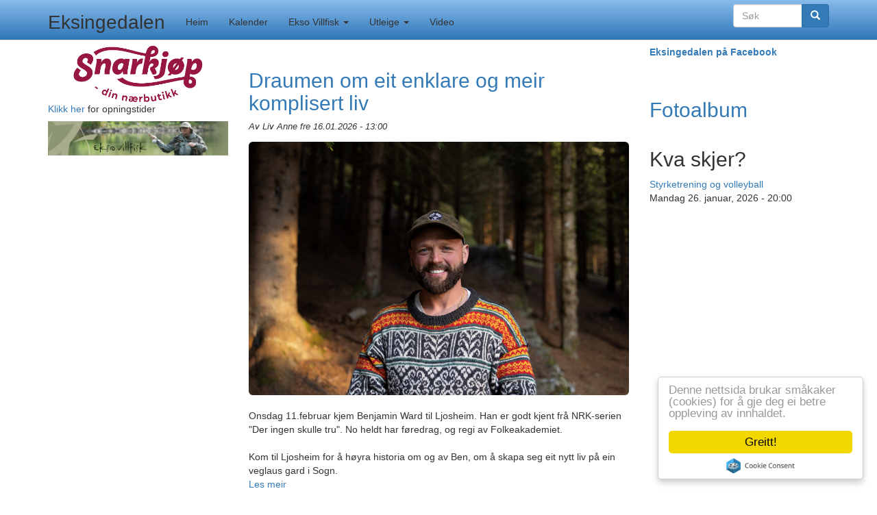

--- FILE ---
content_type: text/html; charset=UTF-8
request_url: https://eksingedalen.no/?page=34
body_size: 11231
content:
<!DOCTYPE html>
<html  lang="nb" dir="ltr" prefix="og: https://ogp.me/ns#">
  <head>
    <meta charset="utf-8" />
<link rel="canonical" href="https://eksingedalen.no/no" />
<link rel="shortlink" href="https://eksingedalen.no/no" />
<meta name="description" content="Lokalnytt frå Eksingedalen" />
<meta property="og:determiner" content="Eksingedalen | Ei perle i Vestland" />
<meta property="og:site_name" content="Eksingedalen" />
<meta property="og:type" content="Nyheter" />
<meta property="og:description" content="Ei perle i Vestland" />
<meta name="Generator" content="Drupal 9 (https://www.drupal.org)" />
<meta name="MobileOptimized" content="width" />
<meta name="HandheldFriendly" content="true" />
<meta name="viewport" content="width=device-width, initial-scale=1.0" />
<link rel="icon" href="/sites/default/files/favicon-32x32.png" type="image/png" />
<link rel="alternate" type="application/rss+xml" title="" href="https://eksingedalen.no/no/rss.xml" />
<script>window.a2a_config=window.a2a_config||{};a2a_config.callbacks=[];a2a_config.overlays=[];a2a_config.templates={};a2a_config.templates.email = {
    subject: "Sjekk denne: ${title}",
    body: "Dette kan være verdt å sjekke ut :)\n${link}"
};</script>

    <title>| Eksingedalen</title>
    <link rel="stylesheet" media="all" href="/sites/default/files/css/css_EsLcVy_DHULd8GL0MDZYsS8XbQd6331C2nyXuNhWTVQ.css" />
<link rel="stylesheet" media="all" href="/sites/default/files/css/css_6NPn6pTl_5lZ0YAlfzGquy17_VBDRE981Q9_umPtK6g.css" />
<link rel="stylesheet" media="all" href="https://cdn.jsdelivr.net/npm/bootstrap@3.4.1/dist/css/bootstrap.min.css" integrity="sha256-bZLfwXAP04zRMK2BjiO8iu9pf4FbLqX6zitd+tIvLhE=" crossorigin="anonymous" />
<link rel="stylesheet" media="all" href="https://cdn.jsdelivr.net/npm/@unicorn-fail/drupal-bootstrap-styles@0.0.2/dist/3.4.0/8.x-3.x/drupal-bootstrap.min.css" integrity="sha512-tGFFYdzcicBwsd5EPO92iUIytu9UkQR3tLMbORL9sfi/WswiHkA1O3ri9yHW+5dXk18Rd+pluMeDBrPKSwNCvw==" crossorigin="anonymous" />
<link rel="stylesheet" media="all" href="/sites/default/files/css/css_OELq955x-bVvareORelQOgZJgdHdPognhZFWvGtFkF0.css" />

    
  </head>
  <body class="path-frontpage navbar-is-fixed-top has-glyphicons">
    <a href="#main-content" class="visually-hidden focusable skip-link">
      Hopp til hovedinnhold
    </a>
    
      <div class="dialog-off-canvas-main-canvas" data-off-canvas-main-canvas>
              <header class="navbar navbar-default navbar-fixed-top" id="navbar" role="banner">
              <div class="container">
            <div class="navbar-header">
          <div class="region region-navigation">
    <section id="block-facebookjavascriptsdk" class="block block-block-content block-block-content3d84a515-d2b9-45e2-b9ae-299da696709a clearfix">
  
    

      
            <div class="field field--name-body field--type-text-with-summary field--label-hidden field--item"><div id="fb-root"></div>
<script>
<!--//--><![CDATA[// ><!--
(function(d, s, id) {
  var js, fjs = d.getElementsByTagName(s)[0];
  if (d.getElementById(id)) return;
  js = d.createElement(s); js.id = id;
  js.src = "//connect.facebook.net/nb_NO/sdk.js#xfbml=1&version=v2.8&appId=173998746008887";
  fjs.parentNode.insertBefore(js, fjs);
}(document, 'script', 'facebook-jssdk'));
//--><!]]>
</script></div>
      
  </section>

        <a class="name navbar-brand" href="/no" title="Heim" rel="home">Eksingedalen</a>
    
  </div>

                          <button type="button" class="navbar-toggle collapsed" data-toggle="collapse" data-target="#navbar-collapse" aria-expanded="false">
            <span class="sr-only">Toggle navigation</span>
            <span class="icon-bar"></span>
            <span class="icon-bar"></span>
            <span class="icon-bar"></span>
          </button>
              </div>

                    <div id="navbar-collapse" class="navbar-collapse collapse">
            <div class="region region-navigation-collapsible">
    <nav role="navigation" aria-labelledby="block-bootstrapeksing2-main-menu-menu" id="block-bootstrapeksing2-main-menu">
            <h2 class="sr-only" id="block-bootstrapeksing2-main-menu-menu">Main navigation</h2>

      
              <ul class="menu nav navbar-nav">
                            <li class="meny-heim">
        <a href="/no" data-drupal-link-system-path="&lt;front&gt;">Heim</a>
                  </li>
                        <li class="meny-kalender">
        <a href="/no/kalender" data-drupal-link-system-path="kalender">Kalender</a>
                  </li>
                        <li class="expanded dropdown meny-ekso-villfisk">
        <a href="/no/ekso-villfisk" class="dropdown-toggle" data-toggle="dropdown">Ekso Villfisk <span class="caret"></span></a>
                                  <ul class="menu dropdown-menu">
                            <li class="meny-ekso-villfisk-forside">
        <a href="/no/ekso-villfisk" data-drupal-link-system-path="node/406">Ekso Villfisk Forside</a>
                  </li>
                        <li class="meny-brunaurefiske">
        <a href="/no/ekso-villfisk/brunaurefiske" data-drupal-link-system-path="node/477">Brunaurefiske</a>
                  </li>
                        <li class="meny-blogginnlegg">
        <a href="/no/ekso-villfisk/blogginnlegg" data-drupal-link-system-path="ekso-villfisk/blogginnlegg">Blogginnlegg</a>
                  </li>
                        <li class="meny-eksotiske-ekso">
        <a href="/no/ekso-villfisk/eksotiske-ekso" data-drupal-link-system-path="node/566">Eksotiske Ekso</a>
                  </li>
                        <li class="meny-fiskekortprisar">
        <a href="/no/ekso-villfisk/fiskekortprisar" title="Dette er fiskekortpriser for 2019" data-drupal-link-system-path="node/565">Fiskekortprisar</a>
                  </li>
                        <li class="meny-fiskereglar">
        <a href="/no/ekso-villfisk/fiskereglar" data-drupal-link-system-path="node/564">Fiskereglar</a>
                  </li>
                        <li class="meny-vertilhøve">
        <a href="/no/ekso-villfisk/vertilhove" data-drupal-link-system-path="ekso-villfisk/vertilhove">Vertilhøve</a>
                  </li>
        </ul>
  
            </li>
                        <li class="expanded dropdown meny-utleige">
        <a href="/no/overnatting" class="dropdown-toggle" data-toggle="dropdown">Utleige <span class="caret"></span></a>
                                  <ul class="menu dropdown-menu">
                            <li class="meny-utleige-oversikt">
        <a href="/no/overnatting" data-drupal-link-system-path="node/482">Utleige Oversikt</a>
                  </li>
                        <li class="meny-ekse-grendahus">
        <a href="/no/overnatting/ekse-grendahus" data-drupal-link-system-path="node/483">Ekse Grendahus</a>
                  </li>
                        <li class="meny-brakestadstølen">
        <a href="/no/node/1354" title="Braketadstølen" data-drupal-link-system-path="node/1354">Brakestadstølen</a>
                  </li>
                        <li class="meny-grendahuset-ljosheim">
        <a href="/no/overnatting/grendahuset-ljosheim" data-drupal-link-system-path="node/484">Grendahuset Ljosheim</a>
                  </li>
                        <li class="meny-gullbrå-hytteutleige">
        <a href="/no/overnatting/gullbra-hytteutleige" data-drupal-link-system-path="node/583">Gullbrå Hytteutleige</a>
                  </li>
                        <li class="meny-haugen-fjellgard">
        <a href="/no/overnatting/haugen-fjellgard" data-drupal-link-system-path="node/585">Haugen Fjellgard</a>
                  </li>
                        <li class="meny-karistova-i-yksendalen">
        <a href="/no/node/11826" title="Utleigehus" data-drupal-link-system-path="node/11826">Karistova i Yksendalen</a>
                  </li>
                        <li class="meny-kårhuset-i-yksendalen">
        <a href="/no/node/1880" title="Huset har 4 soverom, to bad/dusj/toalett og eit toalettrom med vask. 8 sengeplassar. Huset er bygd i 2009, er fullt møblert og utstyrt og har god standard." data-drupal-link-system-path="node/1880">Kårhuset i Yksendalen</a>
                  </li>
        </ul>
  
            </li>
                        <li class="meny-video">
        <a href="/no/videoar" data-drupal-link-system-path="videoar">Video</a>
                  </li>
        </ul>
  


  </nav>
<div class="search-block-form block block-search block-search-form-block" data-drupal-selector="search-block-form" id="block-bootstrapeksing2-search" role="search">
  
      <h2 class="visually-hidden">Search</h2>
    
      <form action="/no/search/node" method="get" id="search-block-form" accept-charset="UTF-8">
  <div class="form-item js-form-item form-type-search js-form-type-search form-item-keys js-form-item-keys form-no-label form-group">
      <label for="edit-keys" class="control-label sr-only">Søk</label>
  
  
  <div class="input-group"><input title="Skriv inn ønskede søkekriterier." data-drupal-selector="edit-keys" class="form-search form-control" placeholder="Søk" type="search" id="edit-keys" name="keys" value="" size="15" maxlength="128" data-toggle="tooltip" /><span class="input-group-btn"><button type="submit" value="Søk" class="button js-form-submit form-submit btn-primary btn icon-only" name=""><span class="sr-only">Søk</span><span class="icon glyphicon glyphicon-search" aria-hidden="true"></span></button></span></div>

  
  
  </div>
<div class="form-actions form-group js-form-wrapper form-wrapper" data-drupal-selector="edit-actions" id="edit-actions"></div>

</form>

  </div>

  </div>

        </div>
                    </div>
          </header>
  
  <div role="main" class="main-container container js-quickedit-main-content">
    <div class="row">

                              <div class="col-sm-12" role="heading">
              <div class="region region-header">
    <div data-drupal-messages-fallback class="hidden"></div>

  </div>

          </div>
              
                              <aside class="col-sm-3" role="complementary">
              <div class="region region-sidebar-first">
    <section id="block-snarkjopbanner" class="block block-block-content block-block-content4e8d8fbf-527c-4a6c-b956-14baa21c0aeb clearfix">
  
    

      
            <div class="field field--name-body field--type-text-with-summary field--label-hidden field--item"><a href="/no/butikken"><img  class="img-responsive" alt="Snarkjøp Eksingedalen" data-align="center" data-entity-type="file" data-entity-uuid="e625e339-4dca-40a6-b687-aa087a7e6b4a" src="/sites/default/files/inline-images/snarkjop-ny3.png" /></a>
<p><a href="/no/butikken">Klikk her</a> for opningstider</p>
</div>
      
  </section>

<section id="block-eksovillfiskbanner" class="block block-block-content block-block-contentc9dc93d8-15dd-413e-93d8-c41a18315f25 clearfix">
  
    

      
            <div class="field field--name-body field--type-text-with-summary field--label-hidden field--item"><a href="/no/ekso-villfisk"><img class="img-responsive" alt="Ekso Villfisk" data-align="center" data-entity-type="file" data-entity-uuid="9e11a481-6d7d-4486-af0e-2b562cef20a6" src="/sites/default/files/inline-images/villfisk_r1_c2.jpg" /></a>

</div>
      
  </section>


  </div>

          </aside>
              
                  <section class="col-sm-6">

                
                                      
                  
                          <a id="main-content"></a>
            <div class="region region-content">
        <h1 class="page-header"></h1>

<section class="views-element-container block block-views block-views-blockframside-block-1 clearfix" id="block-views-block-framside-block-1">
  
    

      <div class="form-group"><div class="view view-framside view-id-framside view-display-id-block_1 js-view-dom-id-89911d2c434cda6576235c6be8ef7dfaf400b24ce01424cf8c02300519cafc43">
  
    
      
      <div class="view-content">
          <div class="views-row"><article data-history-node-id="12474" role="article" class="avsnittsartikkel is-promoted teaser clearfix">

  
      <h2>
      <a href="/no/node/12474" rel="bookmark">
<span>Draumen om eit enklare og meir komplisert liv </span>
</a>
    </h2>
    

      <footer>
      <article>
  </article>

      <div class="author">
        Av 
<span><span>Liv Anne</span></span>
 
<span>fre 16.01.2026 - 13:00</span>
        
      </div>
    </footer>
  
  <div class="content">
    
            <div class="field field--name-field-ingress-bilde field--type-image field--label-hidden field--item">  <a href="/no/node/12474">  <img srcset="/sites/default/files/styles/max_325x325/public/2026-01/Ben.png?itok=XoIjY7ay 325w, /sites/default/files/styles/max_650x650/public/2026-01/Ben.png?itok=8tj3o_1h 650w, /sites/default/files/styles/max_1300x1300/public/2026-01/Ben.png?itok=hqkigO0_ 841w" sizes="(min-width: 1290px) 1290px, 100vw" src="/sites/default/files/styles/max_325x325/public/2026-01/Ben.png?itok=XoIjY7ay" alt="" class="img-rounded img-responsive" />

</a>
</div>
      
            <div class="field field--name-field-ingress-tekst field--type-string-long field--label-hidden field--item"><br />
Onsdag 11.februar kjem Benjamin Ward til Ljosheim. Han er godt kjent frå NRK-serien &quot;Der ingen skulle tru&quot;. No heldt har føredrag, og regi av Folkeakademiet. <br />
<br />
Kom til Ljosheim for å høyra historia om og av Ben, om å skapa seg eit nytt liv på ein veglaus gard i Sogn. </div>
      <ul class="links inline list-inline"><li class="node-readmore"><a href="/no/node/12474" rel="tag" title="Draumen om eit enklare og meir komplisert liv " hreflang="nb">Les meir<span class="visually-hidden"> om Draumen om eit enklare og meir komplisert liv </span></a></li></ul>
  </div>

</article>
</div>
    <div class="views-row"><article data-history-node-id="12451" role="article" class="avsnittsartikkel is-promoted teaser clearfix">

  
      <h2>
      <a href="/no/node/12451" rel="bookmark">
<span>Eksingedalen har fått beredskapsnett</span>
</a>
    </h2>
    

      <footer>
      <article>
  </article>

      <div class="author">
        Av 
<span><span>Liv Anne</span></span>
 
<span>tir 30.12.2025 - 10:32</span>
        
      </div>
    </footer>
  
  <div class="content">
    
            <div class="field field--name-field-ingress-bilde field--type-image field--label-hidden field--item">  <a href="/no/node/12451">  <img srcset="/sites/default/files/styles/max_325x325/public/2025-12/8b5d7e38-da0d-49d4-849e-50878a6fe155.jpg?itok=o4XJPr1m 244w, /sites/default/files/styles/max_650x650/public/2025-12/8b5d7e38-da0d-49d4-849e-50878a6fe155.jpg?itok=-osmVnAa 488w, /sites/default/files/styles/max_1300x1300/public/2025-12/8b5d7e38-da0d-49d4-849e-50878a6fe155.jpg?itok=pDWqtDa2 975w, /sites/default/files/styles/max_2600x2600/public/2025-12/8b5d7e38-da0d-49d4-849e-50878a6fe155.jpg?itok=POlOtD02 1536w" sizes="(min-width: 1290px) 1290px, 100vw" src="/sites/default/files/styles/max_325x325/public/2025-12/8b5d7e38-da0d-49d4-849e-50878a6fe155.jpg?itok=o4XJPr1m" alt="" class="img-rounded img-responsive" />

</a>
</div>
      
            <div class="field field--name-field-ingress-tekst field--type-string-long field--label-hidden field--item">Like før jul kom Oliver Gravermoen frå Vaksdal kommune med julegåve til Eksingedalen: Eit satelittbasert beredskapsnett, som er eit pilotprosjekt til utprøving. <br />
&quot;Eksingedalen beredskapsnett&quot; er tilgjengeleg både på skulen og ute på skuleplassen.  <br />
<br />
Det er Vaksdal kommune og Vestland Fylkeskommune som har sett opp dette nettet. Nettet er opent og gratis, og skal fungera om fiberkabelen sviktar. </div>
      <ul class="links inline list-inline"><li class="node-readmore"><a href="/no/node/12451" rel="tag" title="Eksingedalen har fått beredskapsnett" hreflang="nb">Les meir<span class="visually-hidden"> om Eksingedalen har fått beredskapsnett</span></a></li></ul>
  </div>

</article>
</div>

    </div>
  
          </div>
</div>

  </section>

<section class="views-element-container block block-views block-views-blockframside-block-2 clearfix" id="block-views-block-framside-block-2">
  
    

      <div class="form-group"><div class="view view-framside view-id-framside view-display-id-block_2 js-view-dom-id-80f1a685822d36bf20b59d7078a08f83efcc7aa59e2e7a5c2e5bd4e27964acd6">
  
    
      
      <div class="view-content">
          <div class="views-row"><article data-history-node-id="12446" role="article" class="avsnittsartikkel is-promoted teaser clearfix">

  
      <h2>
      <a href="/no/node/12446" rel="bookmark">
<span>Stemningfull Vintersong i Ljosheim  </span>
</a>
    </h2>
    

      <footer>
      <article>
  </article>

      <div class="author">
        Av 
<span><span>Liv Anne</span></span>
 
<span>tir 16.12.2025 - 21:43</span>
        
      </div>
    </footer>
  
  <div class="content">
    
            <div class="field field--name-field-ingress-bilde field--type-image field--label-hidden field--item">  <a href="/no/node/12446">  <img srcset="/sites/default/files/styles/max_325x325/public/2025-12/f1043af2-2ed1-4fe8-a371-f2035920dd85.jpg?itok=JGR3swBl 325w, /sites/default/files/styles/max_650x650/public/2025-12/f1043af2-2ed1-4fe8-a371-f2035920dd85.jpg?itok=fYkBaldG 650w, /sites/default/files/styles/max_1300x1300/public/2025-12/f1043af2-2ed1-4fe8-a371-f2035920dd85.jpg?itok=daQg8S64 1300w, /sites/default/files/styles/max_2600x2600/public/2025-12/f1043af2-2ed1-4fe8-a371-f2035920dd85.jpg?itok=OqEm903S 2048w" sizes="(min-width: 1290px) 1290px, 100vw" src="/sites/default/files/styles/max_325x325/public/2025-12/f1043af2-2ed1-4fe8-a371-f2035920dd85.jpg?itok=JGR3swBl" alt="" class="img-rounded img-responsive" />

</a>
</div>
      
            <div class="field field--name-field-ingress-tekst field--type-string-long field--label-hidden field--item">Konserten &quot;Vintersong&quot; med Sigrid Moldestad, Esbjörn Hazelius og Johan Hedin vart ei stor oppleving, på sjølvaste &quot;Lussiadagen&quot;. Dei dyktige musikarane fylte Grendahuset Ljosheim med nydeleg musikk, vakre ord og stor varme. <br />
<br />
- Av det aller beste me har opplevd i Ljosheim, sa ein av publikum etter konserten. </div>
      <ul class="links inline list-inline"><li class="node-readmore"><a href="/no/node/12446" rel="tag" title="Stemningfull Vintersong i Ljosheim  " hreflang="nb">Les meir<span class="visually-hidden"> om Stemningfull Vintersong i Ljosheim  </span></a></li></ul>
  </div>

</article>
</div>

    </div>
  
          </div>
</div>

  </section>

<section id="block-annonseuni" class="block block-block-content block-block-content65e41dc6-97c1-435e-a985-f65b8c1e65cd clearfix">
  
    

      
            <div class="field field--name-body field--type-text-with-summary field--label-hidden field--item"><a href="https://unieconomy.no/#/init/sign-up" target="_blank"><img alt="Uni" class="img-responsive" data-align="center" data-entity-type="file" data-entity-uuid="bf00b249-166d-49ea-8b81-60c1c80f3e51" src="/sites/default/files/inline-images/eksingedalen_no.jpg" /></a></div>
      
  </section>

  <div class="views-element-container form-group"><div class="view view-framside view-id-framside view-display-id-page_1 js-view-dom-id-90db8244b754cd0c13d11281884ae8a03a4dcd6253d0f72cf11f72bdba22963a">
  
    
      
      <div class="view-content">
          <div class="views-row"><article data-history-node-id="1623" role="article" class="avsnittsartikkel is-promoted teaser clearfix">

  
      <h2>
      <a href="/no/node/1623" rel="bookmark">
<span>Vellukka &quot;loppedag&quot; i Ljosheim </span>
</a>
    </h2>
    

      <footer>
      <article>
  </article>

      <div class="author">
        Av 
<span><span>Liv Anne</span></span>
 
<span>søn 14.04.2019 - 22:29</span>
        
      </div>
    </footer>
  
  <div class="content">
    
            <div class="field field--name-field-ingress-bilde field--type-image field--label-hidden field--item">  <a href="/no/node/1623">  <img srcset="/sites/default/files/styles/max_325x325/public/2019-04/lopis.jpg?itok=6P3xJpgX 325w, /sites/default/files/styles/max_650x650/public/2019-04/lopis.jpg?itok=mF03pcCL 650w, /sites/default/files/styles/max_1300x1300/public/2019-04/lopis.jpg?itok=QzbYERK0 1300w, /sites/default/files/styles/max_2600x2600/public/2019-04/lopis.jpg?itok=xO8p3sDo 2048w" sizes="(min-width: 1290px) 1290px, 100vw" src="/sites/default/files/styles/max_325x325/public/2019-04/lopis.jpg?itok=6P3xJpgX" alt="" class="img-rounded img-responsive" />

</a>
</div>
      
            <div class="field field--name-field-ingress-tekst field--type-string-long field--label-hidden field--item">Utvalet var enormt og handelen gjekk unna. Folk kosa seg, kikka, handla og drakk kaffi. Hyttefolk, tilreisande og fastbuande skrytte og sette pris på dette uvanleg arrangementet i Eksingedalen. <br />
<br />
Å handla, og samstundes vita at overskotet går rett til drift og veldikehald av det gamle, staselege grendahuset gjer loppehandel ekstra meiningsfylt. </div>
      <ul class="links inline list-inline"><li class="node-readmore"><a href="/no/node/1623" rel="tag" title="Vellukka &quot;loppedag&quot; i Ljosheim " hreflang="nb">Les meir<span class="visually-hidden"> om Vellukka &quot;loppedag&quot; i Ljosheim </span></a></li></ul>
  </div>

</article>
</div>
    <div class="views-row"><article data-history-node-id="1622" role="article" class="avsnittsartikkel is-promoted teaser clearfix">

  
      <h2>
      <a href="/no/node/1622" rel="bookmark">
<span>Langrennsløyper på Brakestad</span>
</a>
    </h2>
    

      <footer>
      <article>
  </article>

      <div class="author">
        Av 
<span><span>Magnar</span></span>
 
<span>lør 13.04.2019 - 14:05</span>
        
      </div>
    </footer>
  
  <div class="content">
    
            <div class="field field--name-field-ingress-bilde field--type-image field--label-hidden field--item">  <a href="/no/node/1622">  <img srcset="/sites/default/files/styles/max_325x325/public/2019-04/L%C3%B8ype%20Brakestad%20p%C3%A5ske%2019.jpg?itok=nRHU1COq 325w, /sites/default/files/styles/max_650x650/public/2019-04/L%C3%B8ype%20Brakestad%20p%C3%A5ske%2019.jpg?itok=atz3rnnd 650w, /sites/default/files/styles/max_1300x1300/public/2019-04/L%C3%B8ype%20Brakestad%20p%C3%A5ske%2019.jpg?itok=VfX7B3Hh 1300w, /sites/default/files/styles/max_2600x2600/public/2019-04/L%C3%B8ype%20Brakestad%20p%C3%A5ske%2019.jpg?itok=SLBZpxmF 2600w" sizes="(min-width: 1290px) 1290px, 100vw" src="/sites/default/files/styles/max_325x325/public/2019-04/L%C3%B8ype%20Brakestad%20p%C3%A5ske%2019.jpg?itok=nRHU1COq" alt="" class="img-rounded img-responsive" />

</a>
</div>
      
            <div class="field field--name-field-ingress-tekst field--type-string-long field--label-hidden field--item">Det minkar på snøen i Eksingedalen. Men på Brakestad er det enno nok snø til å laga langrennsløyper. Det er køyrt opp ca. 3 km løype med traktor og Skjeldalsfres. Løypa finn du ved å gå over brua. Start i retning Nesheim, så er det å følgje sporet som har skøyte-trasè attmed. Det er laga nokre sløyfer for å utnytta alt terreng. Ta kontakt med Magnar for å få vita korleis du får utnytta heile løypelengden.</div>
      <ul class="links inline list-inline"><li class="node-readmore"><a href="/no/node/1622" rel="tag" title="Langrennsløyper på Brakestad" hreflang="nb">Les meir<span class="visually-hidden"> om Langrennsløyper på Brakestad</span></a></li></ul>
  </div>

</article>
</div>
    <div class="views-row"><article data-history-node-id="1621" role="article" class="avsnittsartikkel is-promoted teaser clearfix">

  
      <h2>
      <a href="/no/node/1621" rel="bookmark">
<span>Ljosheim er fylt med lopper! </span>
</a>
    </h2>
    

      <footer>
      <article>
  </article>

      <div class="author">
        Av 
<span><span>Liv Anne</span></span>
 
<span>lør 13.04.2019 - 10:13</span>
        
      </div>
    </footer>
  
  <div class="content">
    
            <div class="field field--name-field-ingress-bilde field--type-image field--label-hidden field--item">  <a href="/no/node/1621">  <img srcset="/sites/default/files/styles/max_325x325/public/2019-04/57533074_661547240951529_7349839351661985792_n.jpg?itok=qfExQH8w 325w, /sites/default/files/styles/max_650x650/public/2019-04/57533074_661547240951529_7349839351661985792_n.jpg?itok=fappI7S0 373w" sizes="(min-width: 1290px) 1290px, 100vw" src="/sites/default/files/styles/max_325x325/public/2019-04/57533074_661547240951529_7349839351661985792_n.jpg?itok=qfExQH8w" alt="" class="img-rounded img-responsive" />

</a>
</div>
      
            <div class="field field--name-field-ingress-tekst field--type-string-long field--label-hidden field--item">Det har vore enorm oppslutning om loppelevering til Ljosheim. Huset er rett og slett stappfullt av lopper av alle slag! Her er varer for einkvar smak: leiker, spel, ski, skøyter, syklar, koppar og kar og mykje flotte klede. Her er alt frå antikvitetar til &quot;dill og dall&quot;. Dørene opnar klokka 11.00. Presis!<br />
</div>
      <ul class="links inline list-inline"><li class="node-readmore"><a href="/no/node/1621" rel="tag" title="Ljosheim er fylt med lopper! " hreflang="nb">Les meir<span class="visually-hidden"> om Ljosheim er fylt med lopper! </span></a></li></ul>
  </div>

</article>
</div>
    <div class="views-row"><article data-history-node-id="1620" role="article" class="avsnittsartikkel is-promoted teaser clearfix">

  
      <h2>
      <a href="/no/node/1620" rel="bookmark">
<span>Gudstenester i påska</span>
</a>
    </h2>
    

      <footer>
      <article>
  </article>

      <div class="author">
        Av 
<span><span>Magnar</span></span>
 
<span>fre 12.04.2019 - 20:34</span>
        
      </div>
    </footer>
  
  <div class="content">
    
            <div class="field field--name-field-ingress-bilde field--type-image field--label-hidden field--item">  <a href="/no/node/1620">  <img srcset="/sites/default/files/styles/max_325x325/public/2019-04/P%C3%A5ska%202019%20i%20Eksingedalen.jpg?itok=q-w6J32T 230w, /sites/default/files/styles/max_650x650/public/2019-04/P%C3%A5ska%202019%20i%20Eksingedalen.jpg?itok=qtvnaVNr 460w, /sites/default/files/styles/max_1300x1300/public/2019-04/P%C3%A5ska%202019%20i%20Eksingedalen.jpg?itok=JVK45ByL 919w, /sites/default/files/styles/max_2600x2600/public/2019-04/P%C3%A5ska%202019%20i%20Eksingedalen.jpg?itok=EIH2b_QP 1240w" sizes="(min-width: 1290px) 1290px, 100vw" src="/sites/default/files/styles/max_325x325/public/2019-04/P%C3%A5ska%202019%20i%20Eksingedalen.jpg?itok=q-w6J32T" alt="" class="img-rounded img-responsive" />

</a>
</div>
      
            <div class="field field--name-field-ingress-tekst field--type-string-long field--label-hidden field--item">Velkomne til gudsteneste</div>
      <ul class="links inline list-inline"><li class="node-readmore"><a href="/no/node/1620" rel="tag" title="Gudstenester i påska" hreflang="nb">Les meir<span class="visually-hidden"> om Gudstenester i påska</span></a></li></ul>
  </div>

</article>
</div>
    <div class="views-row"><article data-history-node-id="1619" role="article" class="avsnittsartikkel is-promoted teaser clearfix">

  
      <h2>
      <a href="/no/node/1619" rel="bookmark">
<span>Ledig hus i palmehelga</span>
</a>
    </h2>
    

      <footer>
      <article>
  </article>

      <div class="author">
        Av 
<span><span>Frøydis</span></span>
 
<span>ons 10.04.2019 - 20:26</span>
        
      </div>
    </footer>
  
  <div class="content">
    
            <div class="field field--name-field-ingress-bilde field--type-image field--label-hidden field--item">  <a href="/no/node/1619">  <img srcset="/sites/default/files/styles/max_325x325/public/2019-04/20190410_202349.jpg?itok=EKAYWUD_ 325w, /sites/default/files/styles/max_650x650/public/2019-04/20190410_202349.jpg?itok=eoYdzj1e 650w, /sites/default/files/styles/max_1300x1300/public/2019-04/20190410_202349.jpg?itok=rSsh1cZG 1300w, /sites/default/files/styles/max_2600x2600/public/2019-04/20190410_202349.jpg?itok=lf0YaxXZ 2600w" sizes="(min-width: 1290px) 1290px, 100vw" src="/sites/default/files/styles/max_325x325/public/2019-04/20190410_202349.jpg?itok=EKAYWUD_" alt="" class="img-rounded img-responsive" />

</a>
</div>
      
            <div class="field field--name-field-ingress-tekst field--type-string-long field--label-hidden field--item">Klar for snø og ski i helga? Grendahuset er ledig! </div>
      <ul class="links inline list-inline"><li class="node-readmore"><a href="/no/node/1619" rel="tag" title="Ledig hus i palmehelga" hreflang="nb">Les meir<span class="visually-hidden"> om Ledig hus i palmehelga</span></a></li></ul>
  </div>

</article>
</div>
    <div class="views-row"><article data-history-node-id="1618" role="article" class="avsnittsartikkel is-promoted teaser clearfix">

  
      <h2>
      <a href="/no/node/1618" rel="bookmark">
<span>Frøydis heldt fram som leiar i eit engasjert Bygdaråd! </span>
</a>
    </h2>
    

      <footer>
      <article>
  </article>

      <div class="author">
        Av 
<span><span>Liv Anne</span></span>
 
<span>tir 09.04.2019 - 22:46</span>
        
      </div>
    </footer>
  
  <div class="content">
    
            <div class="field field--name-field-ingress-bilde field--type-image field--label-hidden field--item">  <a href="/no/node/1618">  <img srcset="/sites/default/files/styles/max_325x325/public/2019-04/IMG_7313.jpg?itok=MtWgnrEd 325w, /sites/default/files/styles/max_650x650/public/2019-04/IMG_7313.jpg?itok=lT6ZEr1U 650w, /sites/default/files/styles/max_1300x1300/public/2019-04/IMG_7313.jpg?itok=HbLWJHzi 1300w, /sites/default/files/styles/max_2600x2600/public/2019-04/IMG_7313.jpg?itok=lwlaYaai 2600w" sizes="(min-width: 1290px) 1290px, 100vw" src="/sites/default/files/styles/max_325x325/public/2019-04/IMG_7313.jpg?itok=MtWgnrEd" alt="" class="img-rounded img-responsive" />

</a>
</div>
      
            <div class="field field--name-field-ingress-tekst field--type-string-long field--label-hidden field--item"><br />
Årsmøta kjem i rekkje og rad i Eksingedalen i april, og eksingedølane stiller trufaste opp! Tysdag 9.april var det Bygdarådet sin tur. Alle over 16 år med adressa si i Eksingedalen er medlemmar i Bygdarådet, og alle har høve til å påverka saker som Bygdarådet skal jobba med. Arbeidsutvalet la fram ei innhaldsrik årsmelding. Arbeidet omfattar både faste saker som utpeiking av 17.mai-komite, marknadsdag og drift av heimesida, og i tillegg dei meir arbeidskrevjande sakene som ofte tek lang tid. <br />
<br />
Det er mange gjennom eit år som legg ned mange dugnadstimar for bygda sitt beste!  <br />
<br />
<br />
</div>
      <ul class="links inline list-inline"><li class="node-readmore"><a href="/no/node/1618" rel="tag" title="Frøydis heldt fram som leiar i eit engasjert Bygdaråd! " hreflang="nb">Les meir<span class="visually-hidden"> om Frøydis heldt fram som leiar i eit engasjert Bygdaråd! </span></a></li></ul>
  </div>

</article>
</div>
    <div class="views-row"><article data-history-node-id="1616" role="article" class="avsnittsartikkel is-promoted teaser clearfix">

  
      <h2>
      <a href="/no/node/1616" rel="bookmark">
<span>Husastyret inviterer til loppemarknad med kafè</span>
</a>
    </h2>
    

      <footer>
      <article>
  </article>

      <div class="author">
        Av 
<span><span>Liv Anne</span></span>
 
<span>tir 09.04.2019 - 15:51</span>
        
      </div>
    </footer>
  
  <div class="content">
    
            <div class="field field--name-field-ingress-bilde field--type-image field--label-hidden field--item">  <a href="/no/node/1616">  <img srcset="/sites/default/files/styles/max_325x325/public/2019-04/IMG_7278.jpg?itok=uStnkSd9 325w, /sites/default/files/styles/max_650x650/public/2019-04/IMG_7278.jpg?itok=gWzFrZMt 650w, /sites/default/files/styles/max_1300x1300/public/2019-04/IMG_7278.jpg?itok=14QjS-qA 1300w, /sites/default/files/styles/max_2600x2600/public/2019-04/IMG_7278.jpg?itok=4dcKbgwf 2600w" sizes="(min-width: 1290px) 1290px, 100vw" src="/sites/default/files/styles/max_325x325/public/2019-04/IMG_7278.jpg?itok=uStnkSd9" alt="" class="img-rounded img-responsive" />

</a>
</div>
      
            <div class="field field--name-field-ingress-tekst field--type-string-long field--label-hidden field--item">Måndag 8.april vart det halde omframt årsmøte for Grendhuset Ljosheim.  På årsmøtet i februar vart eit nytt Husastyre valt, men for å komma vidare i arbeid sitt vart årsmøtegodkjente vedtekter og protokollar eit vilkår. Difor kalla det nye Husastyret inn til omframt årsmøte. Møtet vart svært så positivt, der det nye styret viste at dei på få veker allereie har gjennomført mykje. Huset er m.a. vaska og rydda, tilstandsrapport føreligg - og det er planar for kva som trengst gjerast framover. <br />
<br />
No treng Ljosheim &quot;friske midlar&quot;  - og styret inviterer til loppemarknad palmelaurdag. Der alt overskot går til drift av Ljosheim. </div>
      <ul class="links inline list-inline"><li class="node-readmore"><a href="/no/node/1616" rel="tag" title="Husastyret inviterer til loppemarknad med kafè" hreflang="nb">Les meir<span class="visually-hidden"> om Husastyret inviterer til loppemarknad med kafè</span></a></li></ul>
  </div>

</article>
</div>
    <div class="views-row"><article data-history-node-id="1615" role="article" class="avsnittsartikkel is-promoted teaser clearfix">

  
      <h2>
      <a href="/no/node/1615" rel="bookmark">
<span>Velkommen på basar! </span>
</a>
    </h2>
    

      <footer>
      <article>
  </article>

      <div class="author">
        Av 
<span><span>Liv Anne</span></span>
 
<span>man 01.04.2019 - 18:36</span>
        
      </div>
    </footer>
  
  <div class="content">
    
            <div class="field field--name-field-ingress-bilde field--type-image field--label-hidden field--item">  <a href="/no/node/1615">  <img srcset="/sites/default/files/styles/max_325x325/public/2019-04/2%C3%A5rer.jpg?itok=ifQLx5hc 325w, /sites/default/files/styles/max_650x650/public/2019-04/2%C3%A5rer.jpg?itok=bFmbth6V 650w, /sites/default/files/styles/max_1300x1300/public/2019-04/2%C3%A5rer.jpg?itok=DcNsH24A 1300w, /sites/default/files/styles/max_2600x2600/public/2019-04/2%C3%A5rer.jpg?itok=kcN7oV0d 1896w" sizes="(min-width: 1290px) 1290px, 100vw" src="/sites/default/files/styles/max_325x325/public/2019-04/2%C3%A5rer.jpg?itok=ifQLx5hc" alt="" class="img-rounded img-responsive" />

</a>
</div>
      
            <div class="field field--name-field-ingress-tekst field--type-string-long field--label-hidden field--item">Fredag 5.april inviterer Kvinne- og familielaget til tradisjonell basar i Ljosheim. Det heile startar med eiga barnetrekning, der alle barn er sikra gevinst. Deretter vert det fleire omgongar med åresal - med kaffi og noko attåt innimellom. Til slutt trekking av loddbøkene. <br />
<br />
Velkomne til sosial kveld der du òg kan vinna mange fine gevinstar! </div>
      <ul class="links inline list-inline"><li class="node-readmore"><a href="/no/node/1615" rel="tag" title="Velkommen på basar! " hreflang="nb">Les meir<span class="visually-hidden"> om Velkommen på basar! </span></a></li></ul>
  </div>

</article>
</div>
    <div class="views-row"><article data-history-node-id="1598" role="article" class="avsnittsartikkel is-promoted teaser clearfix">

  
      <h2>
      <a href="/no/node/1598" rel="bookmark">
<span>Tradisjonar er overlevert!</span>
</a>
    </h2>
    

      <footer>
      <article>
  </article>

      <div class="author">
        Av 
<span><span>Liv Anne</span></span>
 
<span>søn 17.03.2019 - 22:23</span>
        
      </div>
    </footer>
  
  <div class="content">
    
            <div class="field field--name-field-ingress-bilde field--type-image field--label-hidden field--item">  <a href="/no/node/1598">  <img srcset="/sites/default/files/styles/max_325x325/public/2019-03/IMG_5443.jpg?itok=ychkUOw6 325w, /sites/default/files/styles/max_650x650/public/2019-03/IMG_5443.jpg?itok=R83AnmeG 650w, /sites/default/files/styles/max_1300x1300/public/2019-03/IMG_5443.jpg?itok=r7utzAeQ 1300w, /sites/default/files/styles/max_2600x2600/public/2019-03/IMG_5443.jpg?itok=e027ayoh 2600w" sizes="(min-width: 1290px) 1290px, 100vw" src="/sites/default/files/styles/max_325x325/public/2019-03/IMG_5443.jpg?itok=ychkUOw6" alt="" class="img-rounded img-responsive" />

</a>
</div>
      
            <div class="field field--name-field-ingress-tekst field--type-string-long field--label-hidden field--item">Tradisjonar er overlevert! Alle kunne prøva og alle fekk øva. Laurdag var &quot;kven som helst&quot; invitert til bakedag i Ljosheim. Kvinne- og familielaget stod bak invitasjonen, og bakgrunnen var målet om å laga ei bok med lokale oppskrifter. Oppslutninga var god, med folk nabobygdene, Voss og frå Bergen i tillegg til Eksingedølar. Etter bakedagen kunne alle kosa seg med eit overdådig kakebord.<br />
<br />
Litt tjukke leivar, litt tynne her og der – og innimellom litt hol også. Men, kva gjer vel det ein slik dag?  Ingunn hadde kontroll på flatbrødet, Anny på Norlandslefsene og Karin lærte vekk kunsten å baka Nekabrød og smørja Kling. Engsjementet og bakargleda var stor!  <br />
<br />
<br />
<br />
<br />
</div>
      <ul class="links inline list-inline"><li class="node-readmore"><a href="/no/node/1598" rel="tag" title="Tradisjonar er overlevert!" hreflang="nb">Les meir<span class="visually-hidden"> om Tradisjonar er overlevert!</span></a></li></ul>
  </div>

</article>
</div>
    <div class="views-row"><article data-history-node-id="1580" role="article" class="avsnittsartikkel is-promoted teaser clearfix">

  
      <h2>
      <a href="/no/node/1580" rel="bookmark">
<span>Friske ungdommar i VM på Nesheim</span>
</a>
    </h2>
    

      <footer>
      <article>
  </article>

      <div class="author">
        Av 
<span><span>Frøydis</span></span>
 
<span>lør 09.03.2019 - 17:46</span>
        
      </div>
    </footer>
  
  <div class="content">
    
            <div class="field field--name-field-ingress-bilde field--type-image field--label-hidden field--item">  <a href="/no/node/1580">  <img srcset="/sites/default/files/styles/max_325x325/public/2019-03/20190309_143110.jpg?itok=dWc7e13K 325w, /sites/default/files/styles/max_650x650/public/2019-03/20190309_143110.jpg?itok=FJ0Q4dYQ 650w, /sites/default/files/styles/max_1300x1300/public/2019-03/20190309_143110.jpg?itok=m8Qw2SL8 1300w, /sites/default/files/styles/max_2600x2600/public/2019-03/20190309_143110.jpg?itok=Z_iyH2SB 2600w" sizes="(min-width: 1290px) 1290px, 100vw" src="/sites/default/files/styles/max_325x325/public/2019-03/20190309_143110.jpg?itok=dWc7e13K" alt="" class="img-rounded img-responsive" />

</a>
</div>
      
            <div class="field field--name-field-ingress-tekst field--type-string-long field--label-hidden field--item">Då idrettslaget i dalen arrangerte Vaksdalsmeisterskap i gode løyper på Nesheim, stilte ungdommen sporty opp</div>
      <ul class="links inline list-inline"><li class="node-readmore"><a href="/no/node/1580" rel="tag" title="Friske ungdommar i VM på Nesheim" hreflang="nb">Les meir<span class="visually-hidden"> om Friske ungdommar i VM på Nesheim</span></a></li></ul>
  </div>

</article>
</div>

    </div>
  
        <nav class="pager-nav text-center" role="navigation" aria-labelledby="pagination-heading">
    <h4 id="pagination-heading" class="visually-hidden">Sider</h4>
    <ul class="pagination js-pager__items">

                    <li class="pager__item pager__item--first">
          <a href="?page=0" title="Gå til den første siden" rel="first">
            <span class="visually-hidden">Første side</span>
            <span aria-hidden="true">« Første</span>
          </a>
        </li>
      
                    <li class="pager__item pager__item--previous">
          <a href="?page=33" title="Gå til forrige side" rel="prev">
            <span class="visually-hidden">Forrige side</span>
            <span aria-hidden="true">‹ Forrige</span>
          </a>
        </li>
      
                    <li class="page-item" role="presentation"><span class="page-link">&hellip;</span></li>
      
                    <li class="pager__item">
                                          <a href="?page=30" title="Go to page 31">
            <span class="visually-hidden">
              Page
            </span>31</a>
        </li>
              <li class="pager__item">
                                          <a href="?page=31" title="Go to page 32">
            <span class="visually-hidden">
              Page
            </span>32</a>
        </li>
              <li class="pager__item">
                                          <a href="?page=32" title="Go to page 33">
            <span class="visually-hidden">
              Page
            </span>33</a>
        </li>
              <li class="pager__item">
                                          <a href="?page=33" title="Go to page 34">
            <span class="visually-hidden">
              Page
            </span>34</a>
        </li>
              <li class="pager__item is-active active">
                                          <a href="?page=34" title="Nåværende side">
            <span class="visually-hidden">
              Nåværende side
            </span>35</a>
        </li>
              <li class="pager__item">
                                          <a href="?page=35" title="Go to page 36">
            <span class="visually-hidden">
              Page
            </span>36</a>
        </li>
              <li class="pager__item">
                                          <a href="?page=36" title="Go to page 37">
            <span class="visually-hidden">
              Page
            </span>37</a>
        </li>
              <li class="pager__item">
                                          <a href="?page=37" title="Go to page 38">
            <span class="visually-hidden">
              Page
            </span>38</a>
        </li>
              <li class="pager__item">
                                          <a href="?page=38" title="Go to page 39">
            <span class="visually-hidden">
              Page
            </span>39</a>
        </li>
      
                    <li class="page-item" role="presentation"><span class="page-link">&hellip;</span></li>
      
                    <li class="pager__item pager__item--next">
          <a href="?page=35" title="Gå til neste side" rel="next">
            <span class="visually-hidden">Neste side</span>
            <span aria-hidden="true">Neste ›</span>
          </a>
        </li>
      
                  <li class="pager__item pager__item--last">
        <a href="?page=50" title="Gå til den siste siden" rel="last">
          <span class="visually-hidden">Siste side</span>
          <span aria-hidden="true">Siste »</span>
        </a>
      </li>
      
    </ul>
  </nav>

              <div class="feed-icons">
      <a href="https://eksingedalen.no/no/rss.xml" class="feed-icon">
  Abonner på 
</a>

    </div>
  </div>
</div>


  </div>

              </section>

                              <aside class="col-sm-3" role="complementary">
              <div class="region region-sidebar-second">
    <section id="block-facebookfeed" class="block block-block-content block-block-content17b7a50f-87e5-49bf-b460-1e81598924d4 clearfix">
  
    

      
            <div class="field field--name-body field--type-text-with-summary field--label-hidden field--item"><p><strong><a href="https://www.facebook.com/Eksingedalen/" target="_blank">Eksingedalen på Facebook</a></strong></p>
<div class="fb-like" data-href="https://www.facebook.com/Eksingedalen" data-width="100" data-layout="button_count" data-action="like" data-size="large" data-show-faces="true" data-share="false"></div></div>
      
  </section>

<section id="block-linktilfotoalbum" class="block block-block-content block-block-content30be7cdc-ff27-4137-9494-ce02f6bef3b2 clearfix">
  
    

      
            <div class="field field--name-body field--type-text-with-summary field--label-hidden field--item"><h2><a href="/no/album">Fotoalbum</a></h2></div>
      
  </section>

<section class="views-element-container block block-views block-views-blockhendingar-block-2 clearfix" id="block-views-block-hendingar-block-2">
  
      <h2 class="block-title">Kva skjer?</h2>
    

      <div class="form-group"><div class="view view-hendingar view-id-hendingar view-display-id-block_2 js-view-dom-id-f8834ad5fb3198f57bfdc266a2dd2bfd3c91527fdd9ffe8eb90104db1448f15f">
  
    
      
      <div class="view-content">
          <div class="views-view-grid horizontal cols-1 clearfix">
            <div class="views-row clearfix row-1">
                  <div class="views-col col-1" style="width: 100%;"><div class="views-field views-field-nothing"><span class="field-content"><p><a href="" data-toggle="modal" data-target="#myModal2-12455">Styrketrening og volleyball</a><br>
<time datetime="00Z">Mandag 26. januar, 2026 - 20:00</time>
</p>


<div id="myModal2-12455" class="modal fade kalenderhending" role="dialog">
  <div class="modal-dialog">

    
    <div class="modal-content">
      <div class="modal-header">
        <a href="" class="close" data-dismiss="modal">&times;</a>
        <h4 class="modal-title">Styrketrening og volleyball</h4>
      </div>
      <div class="modal-body">
        <p><time datetime="00Z">Mandag 26. januar, 2026 - 20:00</time>
</p>
        <p><p>Styrketrening og volleyball på oppveksttunet. Eksingedalen IL</p></p>
      </div>
      <div class="modal-footer">
        <a href="" data-dismiss="modal">Lukk</a>
      </div>
    </div>

  </div>
</div>       </span></div></div>
              </div>
      </div>

    </div>
  
          </div>
</div>

  </section>


  </div>

          </aside>
                  </div>
  </div>

      <footer class="footer container" role="contentinfo">
        <div class="region region-footer">
    <nav role="navigation" aria-labelledby="block-bootstrapeksing2-footer-menu" id="block-bootstrapeksing2-footer">
            
  <h2 class="visually-hidden" id="block-bootstrapeksing2-footer-menu">Footer menu</h2>
  

        
      <ul class="menu menu--footer nav">
                      <li class="first">
                                        <a href="/no/node/310" data-drupal-link-system-path="node/310">Bygdarådet</a>
              </li>
                      <li>
                                        <a href="/no/ljosheim" data-drupal-link-system-path="node/3845">Grendahuset Ljosheim</a>
              </li>
                      <li>
                                        <a href="/no/node/567" data-drupal-link-system-path="node/567">Idrettslaget</a>
              </li>
                      <li>
                                        <a href="/no/contact" data-drupal-link-system-path="contact">Kontakt</a>
              </li>
                      <li>
                                        <a href="/no/lag-og-rad" title="Lag og råd i dalen" data-drupal-link-system-path="node/3847">Lag og råd</a>
              </li>
                      <li class="last">
                                        <a href="/no/node/1495" data-drupal-link-system-path="node/1495">Personvern</a>
              </li>
        </ul>
  

  </nav>
<nav role="navigation" aria-labelledby="block-bootstrapeksing2-account-menu-menu" id="block-bootstrapeksing2-account-menu">
            <h2 class="sr-only" id="block-bootstrapeksing2-account-menu-menu">User account menu</h2>

      
      <ul class="menu menu--account nav navbar-nav navbar-right">
                      <li class="first last">
                                        <a href="/no/user/login" data-drupal-link-system-path="user/login">Logg på</a>
              </li>
        </ul>
  

  </nav>

  </div>

    </footer>
  
  </div>

    
    <script type="application/json" data-drupal-selector="drupal-settings-json">{"path":{"baseUrl":"\/","scriptPath":null,"pathPrefix":"no\/","currentPath":"node","currentPathIsAdmin":false,"isFront":true,"currentLanguage":"nb","currentQuery":{"page":"34"}},"pluralDelimiter":"\u0003","suppressDeprecationErrors":true,"cookieconsent":{"message":"Denne nettsida brukar sm\u00e5kaker (cookies) for \u00e5 gje deg ei betre oppleving av innhaldet.","dismiss":"Greitt!","learnMore":"Meir info","link":"","path":"\/","expiry":90,"target":"_self","domain":".eksingedalen.no","markup":"\u003Cdiv class=\u0022cc_banner cc_container cc_container--open\u0022\u003E\n    \u003Ca href=\u0022#null\u0022 data-cc-event=\u0022click:dismiss\u0022 target=\u0022_blank\u0022 class=\u0022cc_btn cc_btn_accept_all\u0022\u003EGreitt!\u003C\/a\u003E\n    \u003Cp class=\u0022cc_message\u0022\u003EDenne nettsida brukar sm\u00e5kaker (cookies) for \u00e5 gje deg ei betre oppleving av innhaldet. \u003Ca data-cc-if=\u0022options.link\u0022 target=\u0022_self\u0022 class=\u0022cc_more_info\u0022 href=\u0022\u0022\u003EMeir info\u003C\/a\u003E\u003C\/p\u003E\n    \u003Ca class=\u0022cc_logo\u0022 target=\u0022_blank\u0022 href=\u0022http:\/\/silktide.com\/cookieconsent\u0022\u003ECookie Consent plugin for the EU cookie law\u003C\/a\u003E\n\u003C\/div\u003E\n","container":null,"theme":false},"bootstrap":{"forms_has_error_value_toggle":1,"modal_animation":1,"modal_backdrop":"true","modal_focus_input":1,"modal_keyboard":1,"modal_select_text":1,"modal_show":1,"modal_size":"","popover_enabled":1,"popover_animation":1,"popover_auto_close":1,"popover_container":"body","popover_content":"","popover_delay":"0","popover_html":0,"popover_placement":"right","popover_selector":"","popover_title":"","popover_trigger":"click","tooltip_enabled":1,"tooltip_animation":1,"tooltip_container":"body","tooltip_delay":"0","tooltip_html":0,"tooltip_placement":"auto left","tooltip_selector":"","tooltip_trigger":"hover"},"ajaxTrustedUrl":{"\/no\/search\/node":true},"user":{"uid":0,"permissionsHash":"62679c2fedb5430a41f2e6c3a5b23fc0eb421436845c32baa388d60648878f68"}}</script>
<script src="/sites/default/files/js/js_4-s20SwnG5F2KOz21_So1IYLoxRw6SjFk1xJGWp0VZg.js"></script>
<script src="https://static.addtoany.com/menu/page.js" async></script>
<script src="/sites/default/files/js/js_rKUvbM4oNps5O9rqfZjYcSZ8eIFOcZm-DqLgm5DBSl8.js"></script>
<script src="https://cdn.jsdelivr.net/npm/bootstrap@3.4.1/dist/js/bootstrap.min.js" integrity="sha256-nuL8/2cJ5NDSSwnKD8VqreErSWHtnEP9E7AySL+1ev4=" crossorigin="anonymous"></script>
<script src="/sites/default/files/js/js_XfuCGG6CuRGPYqbcqmBDXgd4x3ND0odyflxab-Hs9bQ.js"></script>

  </body>
</html>


--- FILE ---
content_type: text/css
request_url: https://eksingedalen.no/sites/default/files/css/css_6NPn6pTl_5lZ0YAlfzGquy17_VBDRE981Q9_umPtK6g.css
body_size: 1469
content:
div.author{font-style:italic;margin-bottom:1em;font-size:90%;}div.field--name-field-bildetekst{font-style:italic;font-size:90%;}div.feed-icons{display:none;}div.paragraph{margin-bottom:1em;}div.paragraph--type--bilde-venstrestilt{float:left;clear:right;max-width:325px;margin-right:2em;}div.paragraph--type--bilde-hogrestilt{float:right;clear:left;max-width:325px;margin-left:2em;}section.block{margin-bottom:0.6em;}.calendar-calendar .month-view .full td.single-day .inner div.kalenderhending{margin-right:auto;margin-left:auto;width:80%}.calendar-calendar .month-view .full td.single-day .inner div.kalenderhending div.modal-dialog{margin-left:auto;margin-right:auto;opacity:0.95;margin-top:7%;}.calendar-calendar .month-view .full td.single-day .inner div.kalenderhending div.modal-content{background-color:white;padding:1em;}.calendar-calendar .month-view .full td.single-day .inner div.kalenderhending div.modal-content p{font-size:140%;}div.pf_output_container img{width:100%;height:auto;}div.box_date{}div.box_date img{border-radius:100%;width:25%;}div.block_likes{float:right;}img.insta-slide{width:47%;}section.block-views-blockinsta-slideshow-block-1,section.block-views-blockinsta-slideshow-block-2{}div.block-search-form-block{width:10em;padding-top:0.4em;float:right;}div.region-navigation a.navbar-brand{font-size:200%;color:#333;}div.region-navigation-collapsible ul.navbar-nav > li > a{color:#333;}header.navbar-default{background-image:linear-gradient(to bottom,#88bcec 0%,#2e75b6 100%);}@media (min-width:992px){}@media (max-width:767px){#block-vermeldingfrayr,#block-views-block-vegmeldingar-block-1{display:none;}}@media (min-width:768px){.nav > li.meny-vegmeldingar{display:none;}}@media (min-width:768px) and (max-width:991px){.nav > li.meny-heim{display:none;}}@media (max-width:991px){div.view-kalender,section.block-views-blockinsta-slideshow-block-2{display:none;visibility:hidden;}img.insta-slide{width:95%;}}@media (min-width:992px){section.block-views-blockhendingar-block-1{display:none;}}@media (max-width:992px){.navbar-header{float:none;}.navbar-left,.navbar-right{float:none !important;}.navbar-toggle{display:block;}.navbar-collapse{border-top:1px solid transparent;box-shadow:inset 0 1px 0 rgba(255,255,255,0.1);}.navbar-fixed-top{top:0;border-width:0 0 1px;}.navbar-collapse.collapse{display:none!important;}.navbar-nav{margin-top:7.5px;}.navbar-nav>li{float:none;}.navbar-nav>li>a{padding-top:10px;padding-bottom:10px;}.collapse.in{display:block !important;}}#block-hovednavigasjon > ul{list-style-type:disc;margin-left:1.5em;}#block-hovednavigasjon .navbar-nav > li{float:none;display:list-item;}#block-hovednavigasjon .navbar-nav > li > a{display:inline;padding-bottom:0;padding-top:0;padding-left:0;line-height:normal;}#block-unimicroad{position:static;}.google-maps{position:relative;padding-bottom:75%;// This is the aspect ratio
     height:0;overflow:hidden;}.google-maps iframe{position:absolute;top:0;left:0;width:100% !important;height:100% !important;}.field--name-field-albumbilder .field--item{margin-bottom:1em;}div.field--name-field-videotittel{font-style:italic;}article.ekso-blogginnlegg div.field--name-user-picture,article.ekso-blogginnlegg section h3,article.by-viewer div.field--name-user-picture,article.by-viewer div h3{display:none;}article.ekso-blogginnlegg article.js-comment{background-color:#efefef;padding-left:0.4em;}article.ekso-blogginnlegg div.indented{margin-left:1em;}article.ekso-blogginnlegg mark{background-color:red;}article.ekso-blogginnlegg footer p{font-style:italic;font-size:80%;margin-bottom:0;}article.ekso-blogginnlegg footer a{font-style:italic;font-size:60%;margin-bottom:0;}article.ekso-blogginnlegg li.comment-edit,article.ekso-blogginnlegg li.comment-reply,article.ekso-blogginnlegg li.comment-forbidden,article.ekso-blogginnlegg li.comment-delete{font-size:80%;}#block-bootstrapeksing2-footer > ul{list-style:none outside;margin-left:1em;padding:0;text-align:left;}#block-bootstrapeksing2-footer > ul a{float:left;padding:0 12px;display:block;border-right:1px solid #555;border-color:rgba(255,255,255,0.15);}#block-useraccountmenu > ul{float:none !important;}.page-header{border-bottom:0px solid #fff !important;margin-bottom:6px !important;}#block-useraccountmenu > ul > li,#block-bootstrapeksing2-account-menu > ul > li{float:left;}.book-navigation .book-pager{margin:0;overflow:auto;padding:0.5em 0;border-bottom:1px solid #d6d6d6;border-top:1px solid #d6d6d6;margin:0;}.book-pager__item{display:inline-block;list-style-type:none;vertical-align:top;}.book-pager__previous{text-align:left;width:45%;}.book-pager__previous a::before{content:"< ";}.book-pager__center{text-align:center;width:8%;}.book-pager__next{float:right;text-align:right;width:45%;}.book-pager__next a::after{content:" >";}#block-bootstrapeksing2-main-menu > ul{margin-top:0.5em;}@media (max-width:767px){.navbar-default .navbar-nav .open .dropdown-menu > li > a{color:#fff !important;}}footer.footer{background-color:#d9edf7;}img.ie-maxsize{width:100%;max-width:300px;}
